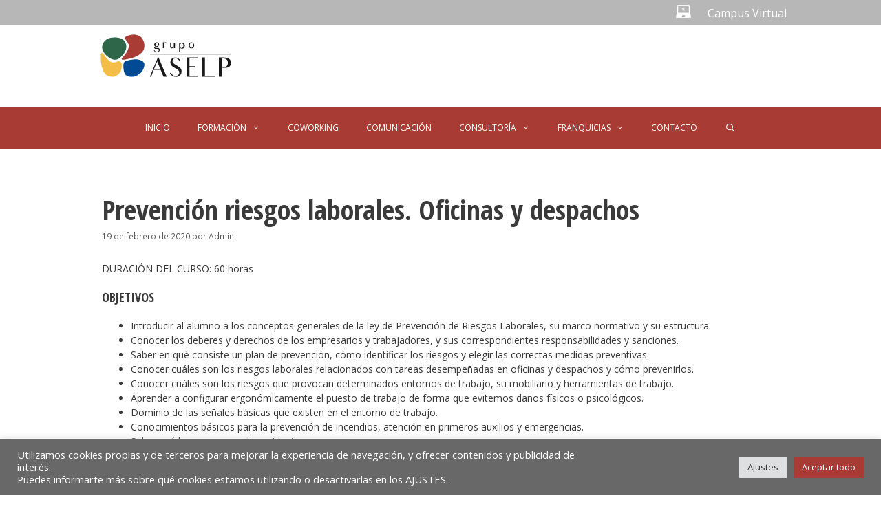

--- FILE ---
content_type: text/html; charset=utf-8
request_url: https://www.google.com/recaptcha/api2/anchor?ar=1&k=6LeMmPYUAAAAAPI5sKux4DEWTCesSYp10mFS1K80&co=aHR0cHM6Ly93d3cuYXNlbHBjb25zdWx0b3Jlcy5lczo0NDM.&hl=en&v=PoyoqOPhxBO7pBk68S4YbpHZ&size=invisible&anchor-ms=20000&execute-ms=30000&cb=z41qs5gbgwf1
body_size: 48533
content:
<!DOCTYPE HTML><html dir="ltr" lang="en"><head><meta http-equiv="Content-Type" content="text/html; charset=UTF-8">
<meta http-equiv="X-UA-Compatible" content="IE=edge">
<title>reCAPTCHA</title>
<style type="text/css">
/* cyrillic-ext */
@font-face {
  font-family: 'Roboto';
  font-style: normal;
  font-weight: 400;
  font-stretch: 100%;
  src: url(//fonts.gstatic.com/s/roboto/v48/KFO7CnqEu92Fr1ME7kSn66aGLdTylUAMa3GUBHMdazTgWw.woff2) format('woff2');
  unicode-range: U+0460-052F, U+1C80-1C8A, U+20B4, U+2DE0-2DFF, U+A640-A69F, U+FE2E-FE2F;
}
/* cyrillic */
@font-face {
  font-family: 'Roboto';
  font-style: normal;
  font-weight: 400;
  font-stretch: 100%;
  src: url(//fonts.gstatic.com/s/roboto/v48/KFO7CnqEu92Fr1ME7kSn66aGLdTylUAMa3iUBHMdazTgWw.woff2) format('woff2');
  unicode-range: U+0301, U+0400-045F, U+0490-0491, U+04B0-04B1, U+2116;
}
/* greek-ext */
@font-face {
  font-family: 'Roboto';
  font-style: normal;
  font-weight: 400;
  font-stretch: 100%;
  src: url(//fonts.gstatic.com/s/roboto/v48/KFO7CnqEu92Fr1ME7kSn66aGLdTylUAMa3CUBHMdazTgWw.woff2) format('woff2');
  unicode-range: U+1F00-1FFF;
}
/* greek */
@font-face {
  font-family: 'Roboto';
  font-style: normal;
  font-weight: 400;
  font-stretch: 100%;
  src: url(//fonts.gstatic.com/s/roboto/v48/KFO7CnqEu92Fr1ME7kSn66aGLdTylUAMa3-UBHMdazTgWw.woff2) format('woff2');
  unicode-range: U+0370-0377, U+037A-037F, U+0384-038A, U+038C, U+038E-03A1, U+03A3-03FF;
}
/* math */
@font-face {
  font-family: 'Roboto';
  font-style: normal;
  font-weight: 400;
  font-stretch: 100%;
  src: url(//fonts.gstatic.com/s/roboto/v48/KFO7CnqEu92Fr1ME7kSn66aGLdTylUAMawCUBHMdazTgWw.woff2) format('woff2');
  unicode-range: U+0302-0303, U+0305, U+0307-0308, U+0310, U+0312, U+0315, U+031A, U+0326-0327, U+032C, U+032F-0330, U+0332-0333, U+0338, U+033A, U+0346, U+034D, U+0391-03A1, U+03A3-03A9, U+03B1-03C9, U+03D1, U+03D5-03D6, U+03F0-03F1, U+03F4-03F5, U+2016-2017, U+2034-2038, U+203C, U+2040, U+2043, U+2047, U+2050, U+2057, U+205F, U+2070-2071, U+2074-208E, U+2090-209C, U+20D0-20DC, U+20E1, U+20E5-20EF, U+2100-2112, U+2114-2115, U+2117-2121, U+2123-214F, U+2190, U+2192, U+2194-21AE, U+21B0-21E5, U+21F1-21F2, U+21F4-2211, U+2213-2214, U+2216-22FF, U+2308-230B, U+2310, U+2319, U+231C-2321, U+2336-237A, U+237C, U+2395, U+239B-23B7, U+23D0, U+23DC-23E1, U+2474-2475, U+25AF, U+25B3, U+25B7, U+25BD, U+25C1, U+25CA, U+25CC, U+25FB, U+266D-266F, U+27C0-27FF, U+2900-2AFF, U+2B0E-2B11, U+2B30-2B4C, U+2BFE, U+3030, U+FF5B, U+FF5D, U+1D400-1D7FF, U+1EE00-1EEFF;
}
/* symbols */
@font-face {
  font-family: 'Roboto';
  font-style: normal;
  font-weight: 400;
  font-stretch: 100%;
  src: url(//fonts.gstatic.com/s/roboto/v48/KFO7CnqEu92Fr1ME7kSn66aGLdTylUAMaxKUBHMdazTgWw.woff2) format('woff2');
  unicode-range: U+0001-000C, U+000E-001F, U+007F-009F, U+20DD-20E0, U+20E2-20E4, U+2150-218F, U+2190, U+2192, U+2194-2199, U+21AF, U+21E6-21F0, U+21F3, U+2218-2219, U+2299, U+22C4-22C6, U+2300-243F, U+2440-244A, U+2460-24FF, U+25A0-27BF, U+2800-28FF, U+2921-2922, U+2981, U+29BF, U+29EB, U+2B00-2BFF, U+4DC0-4DFF, U+FFF9-FFFB, U+10140-1018E, U+10190-1019C, U+101A0, U+101D0-101FD, U+102E0-102FB, U+10E60-10E7E, U+1D2C0-1D2D3, U+1D2E0-1D37F, U+1F000-1F0FF, U+1F100-1F1AD, U+1F1E6-1F1FF, U+1F30D-1F30F, U+1F315, U+1F31C, U+1F31E, U+1F320-1F32C, U+1F336, U+1F378, U+1F37D, U+1F382, U+1F393-1F39F, U+1F3A7-1F3A8, U+1F3AC-1F3AF, U+1F3C2, U+1F3C4-1F3C6, U+1F3CA-1F3CE, U+1F3D4-1F3E0, U+1F3ED, U+1F3F1-1F3F3, U+1F3F5-1F3F7, U+1F408, U+1F415, U+1F41F, U+1F426, U+1F43F, U+1F441-1F442, U+1F444, U+1F446-1F449, U+1F44C-1F44E, U+1F453, U+1F46A, U+1F47D, U+1F4A3, U+1F4B0, U+1F4B3, U+1F4B9, U+1F4BB, U+1F4BF, U+1F4C8-1F4CB, U+1F4D6, U+1F4DA, U+1F4DF, U+1F4E3-1F4E6, U+1F4EA-1F4ED, U+1F4F7, U+1F4F9-1F4FB, U+1F4FD-1F4FE, U+1F503, U+1F507-1F50B, U+1F50D, U+1F512-1F513, U+1F53E-1F54A, U+1F54F-1F5FA, U+1F610, U+1F650-1F67F, U+1F687, U+1F68D, U+1F691, U+1F694, U+1F698, U+1F6AD, U+1F6B2, U+1F6B9-1F6BA, U+1F6BC, U+1F6C6-1F6CF, U+1F6D3-1F6D7, U+1F6E0-1F6EA, U+1F6F0-1F6F3, U+1F6F7-1F6FC, U+1F700-1F7FF, U+1F800-1F80B, U+1F810-1F847, U+1F850-1F859, U+1F860-1F887, U+1F890-1F8AD, U+1F8B0-1F8BB, U+1F8C0-1F8C1, U+1F900-1F90B, U+1F93B, U+1F946, U+1F984, U+1F996, U+1F9E9, U+1FA00-1FA6F, U+1FA70-1FA7C, U+1FA80-1FA89, U+1FA8F-1FAC6, U+1FACE-1FADC, U+1FADF-1FAE9, U+1FAF0-1FAF8, U+1FB00-1FBFF;
}
/* vietnamese */
@font-face {
  font-family: 'Roboto';
  font-style: normal;
  font-weight: 400;
  font-stretch: 100%;
  src: url(//fonts.gstatic.com/s/roboto/v48/KFO7CnqEu92Fr1ME7kSn66aGLdTylUAMa3OUBHMdazTgWw.woff2) format('woff2');
  unicode-range: U+0102-0103, U+0110-0111, U+0128-0129, U+0168-0169, U+01A0-01A1, U+01AF-01B0, U+0300-0301, U+0303-0304, U+0308-0309, U+0323, U+0329, U+1EA0-1EF9, U+20AB;
}
/* latin-ext */
@font-face {
  font-family: 'Roboto';
  font-style: normal;
  font-weight: 400;
  font-stretch: 100%;
  src: url(//fonts.gstatic.com/s/roboto/v48/KFO7CnqEu92Fr1ME7kSn66aGLdTylUAMa3KUBHMdazTgWw.woff2) format('woff2');
  unicode-range: U+0100-02BA, U+02BD-02C5, U+02C7-02CC, U+02CE-02D7, U+02DD-02FF, U+0304, U+0308, U+0329, U+1D00-1DBF, U+1E00-1E9F, U+1EF2-1EFF, U+2020, U+20A0-20AB, U+20AD-20C0, U+2113, U+2C60-2C7F, U+A720-A7FF;
}
/* latin */
@font-face {
  font-family: 'Roboto';
  font-style: normal;
  font-weight: 400;
  font-stretch: 100%;
  src: url(//fonts.gstatic.com/s/roboto/v48/KFO7CnqEu92Fr1ME7kSn66aGLdTylUAMa3yUBHMdazQ.woff2) format('woff2');
  unicode-range: U+0000-00FF, U+0131, U+0152-0153, U+02BB-02BC, U+02C6, U+02DA, U+02DC, U+0304, U+0308, U+0329, U+2000-206F, U+20AC, U+2122, U+2191, U+2193, U+2212, U+2215, U+FEFF, U+FFFD;
}
/* cyrillic-ext */
@font-face {
  font-family: 'Roboto';
  font-style: normal;
  font-weight: 500;
  font-stretch: 100%;
  src: url(//fonts.gstatic.com/s/roboto/v48/KFO7CnqEu92Fr1ME7kSn66aGLdTylUAMa3GUBHMdazTgWw.woff2) format('woff2');
  unicode-range: U+0460-052F, U+1C80-1C8A, U+20B4, U+2DE0-2DFF, U+A640-A69F, U+FE2E-FE2F;
}
/* cyrillic */
@font-face {
  font-family: 'Roboto';
  font-style: normal;
  font-weight: 500;
  font-stretch: 100%;
  src: url(//fonts.gstatic.com/s/roboto/v48/KFO7CnqEu92Fr1ME7kSn66aGLdTylUAMa3iUBHMdazTgWw.woff2) format('woff2');
  unicode-range: U+0301, U+0400-045F, U+0490-0491, U+04B0-04B1, U+2116;
}
/* greek-ext */
@font-face {
  font-family: 'Roboto';
  font-style: normal;
  font-weight: 500;
  font-stretch: 100%;
  src: url(//fonts.gstatic.com/s/roboto/v48/KFO7CnqEu92Fr1ME7kSn66aGLdTylUAMa3CUBHMdazTgWw.woff2) format('woff2');
  unicode-range: U+1F00-1FFF;
}
/* greek */
@font-face {
  font-family: 'Roboto';
  font-style: normal;
  font-weight: 500;
  font-stretch: 100%;
  src: url(//fonts.gstatic.com/s/roboto/v48/KFO7CnqEu92Fr1ME7kSn66aGLdTylUAMa3-UBHMdazTgWw.woff2) format('woff2');
  unicode-range: U+0370-0377, U+037A-037F, U+0384-038A, U+038C, U+038E-03A1, U+03A3-03FF;
}
/* math */
@font-face {
  font-family: 'Roboto';
  font-style: normal;
  font-weight: 500;
  font-stretch: 100%;
  src: url(//fonts.gstatic.com/s/roboto/v48/KFO7CnqEu92Fr1ME7kSn66aGLdTylUAMawCUBHMdazTgWw.woff2) format('woff2');
  unicode-range: U+0302-0303, U+0305, U+0307-0308, U+0310, U+0312, U+0315, U+031A, U+0326-0327, U+032C, U+032F-0330, U+0332-0333, U+0338, U+033A, U+0346, U+034D, U+0391-03A1, U+03A3-03A9, U+03B1-03C9, U+03D1, U+03D5-03D6, U+03F0-03F1, U+03F4-03F5, U+2016-2017, U+2034-2038, U+203C, U+2040, U+2043, U+2047, U+2050, U+2057, U+205F, U+2070-2071, U+2074-208E, U+2090-209C, U+20D0-20DC, U+20E1, U+20E5-20EF, U+2100-2112, U+2114-2115, U+2117-2121, U+2123-214F, U+2190, U+2192, U+2194-21AE, U+21B0-21E5, U+21F1-21F2, U+21F4-2211, U+2213-2214, U+2216-22FF, U+2308-230B, U+2310, U+2319, U+231C-2321, U+2336-237A, U+237C, U+2395, U+239B-23B7, U+23D0, U+23DC-23E1, U+2474-2475, U+25AF, U+25B3, U+25B7, U+25BD, U+25C1, U+25CA, U+25CC, U+25FB, U+266D-266F, U+27C0-27FF, U+2900-2AFF, U+2B0E-2B11, U+2B30-2B4C, U+2BFE, U+3030, U+FF5B, U+FF5D, U+1D400-1D7FF, U+1EE00-1EEFF;
}
/* symbols */
@font-face {
  font-family: 'Roboto';
  font-style: normal;
  font-weight: 500;
  font-stretch: 100%;
  src: url(//fonts.gstatic.com/s/roboto/v48/KFO7CnqEu92Fr1ME7kSn66aGLdTylUAMaxKUBHMdazTgWw.woff2) format('woff2');
  unicode-range: U+0001-000C, U+000E-001F, U+007F-009F, U+20DD-20E0, U+20E2-20E4, U+2150-218F, U+2190, U+2192, U+2194-2199, U+21AF, U+21E6-21F0, U+21F3, U+2218-2219, U+2299, U+22C4-22C6, U+2300-243F, U+2440-244A, U+2460-24FF, U+25A0-27BF, U+2800-28FF, U+2921-2922, U+2981, U+29BF, U+29EB, U+2B00-2BFF, U+4DC0-4DFF, U+FFF9-FFFB, U+10140-1018E, U+10190-1019C, U+101A0, U+101D0-101FD, U+102E0-102FB, U+10E60-10E7E, U+1D2C0-1D2D3, U+1D2E0-1D37F, U+1F000-1F0FF, U+1F100-1F1AD, U+1F1E6-1F1FF, U+1F30D-1F30F, U+1F315, U+1F31C, U+1F31E, U+1F320-1F32C, U+1F336, U+1F378, U+1F37D, U+1F382, U+1F393-1F39F, U+1F3A7-1F3A8, U+1F3AC-1F3AF, U+1F3C2, U+1F3C4-1F3C6, U+1F3CA-1F3CE, U+1F3D4-1F3E0, U+1F3ED, U+1F3F1-1F3F3, U+1F3F5-1F3F7, U+1F408, U+1F415, U+1F41F, U+1F426, U+1F43F, U+1F441-1F442, U+1F444, U+1F446-1F449, U+1F44C-1F44E, U+1F453, U+1F46A, U+1F47D, U+1F4A3, U+1F4B0, U+1F4B3, U+1F4B9, U+1F4BB, U+1F4BF, U+1F4C8-1F4CB, U+1F4D6, U+1F4DA, U+1F4DF, U+1F4E3-1F4E6, U+1F4EA-1F4ED, U+1F4F7, U+1F4F9-1F4FB, U+1F4FD-1F4FE, U+1F503, U+1F507-1F50B, U+1F50D, U+1F512-1F513, U+1F53E-1F54A, U+1F54F-1F5FA, U+1F610, U+1F650-1F67F, U+1F687, U+1F68D, U+1F691, U+1F694, U+1F698, U+1F6AD, U+1F6B2, U+1F6B9-1F6BA, U+1F6BC, U+1F6C6-1F6CF, U+1F6D3-1F6D7, U+1F6E0-1F6EA, U+1F6F0-1F6F3, U+1F6F7-1F6FC, U+1F700-1F7FF, U+1F800-1F80B, U+1F810-1F847, U+1F850-1F859, U+1F860-1F887, U+1F890-1F8AD, U+1F8B0-1F8BB, U+1F8C0-1F8C1, U+1F900-1F90B, U+1F93B, U+1F946, U+1F984, U+1F996, U+1F9E9, U+1FA00-1FA6F, U+1FA70-1FA7C, U+1FA80-1FA89, U+1FA8F-1FAC6, U+1FACE-1FADC, U+1FADF-1FAE9, U+1FAF0-1FAF8, U+1FB00-1FBFF;
}
/* vietnamese */
@font-face {
  font-family: 'Roboto';
  font-style: normal;
  font-weight: 500;
  font-stretch: 100%;
  src: url(//fonts.gstatic.com/s/roboto/v48/KFO7CnqEu92Fr1ME7kSn66aGLdTylUAMa3OUBHMdazTgWw.woff2) format('woff2');
  unicode-range: U+0102-0103, U+0110-0111, U+0128-0129, U+0168-0169, U+01A0-01A1, U+01AF-01B0, U+0300-0301, U+0303-0304, U+0308-0309, U+0323, U+0329, U+1EA0-1EF9, U+20AB;
}
/* latin-ext */
@font-face {
  font-family: 'Roboto';
  font-style: normal;
  font-weight: 500;
  font-stretch: 100%;
  src: url(//fonts.gstatic.com/s/roboto/v48/KFO7CnqEu92Fr1ME7kSn66aGLdTylUAMa3KUBHMdazTgWw.woff2) format('woff2');
  unicode-range: U+0100-02BA, U+02BD-02C5, U+02C7-02CC, U+02CE-02D7, U+02DD-02FF, U+0304, U+0308, U+0329, U+1D00-1DBF, U+1E00-1E9F, U+1EF2-1EFF, U+2020, U+20A0-20AB, U+20AD-20C0, U+2113, U+2C60-2C7F, U+A720-A7FF;
}
/* latin */
@font-face {
  font-family: 'Roboto';
  font-style: normal;
  font-weight: 500;
  font-stretch: 100%;
  src: url(//fonts.gstatic.com/s/roboto/v48/KFO7CnqEu92Fr1ME7kSn66aGLdTylUAMa3yUBHMdazQ.woff2) format('woff2');
  unicode-range: U+0000-00FF, U+0131, U+0152-0153, U+02BB-02BC, U+02C6, U+02DA, U+02DC, U+0304, U+0308, U+0329, U+2000-206F, U+20AC, U+2122, U+2191, U+2193, U+2212, U+2215, U+FEFF, U+FFFD;
}
/* cyrillic-ext */
@font-face {
  font-family: 'Roboto';
  font-style: normal;
  font-weight: 900;
  font-stretch: 100%;
  src: url(//fonts.gstatic.com/s/roboto/v48/KFO7CnqEu92Fr1ME7kSn66aGLdTylUAMa3GUBHMdazTgWw.woff2) format('woff2');
  unicode-range: U+0460-052F, U+1C80-1C8A, U+20B4, U+2DE0-2DFF, U+A640-A69F, U+FE2E-FE2F;
}
/* cyrillic */
@font-face {
  font-family: 'Roboto';
  font-style: normal;
  font-weight: 900;
  font-stretch: 100%;
  src: url(//fonts.gstatic.com/s/roboto/v48/KFO7CnqEu92Fr1ME7kSn66aGLdTylUAMa3iUBHMdazTgWw.woff2) format('woff2');
  unicode-range: U+0301, U+0400-045F, U+0490-0491, U+04B0-04B1, U+2116;
}
/* greek-ext */
@font-face {
  font-family: 'Roboto';
  font-style: normal;
  font-weight: 900;
  font-stretch: 100%;
  src: url(//fonts.gstatic.com/s/roboto/v48/KFO7CnqEu92Fr1ME7kSn66aGLdTylUAMa3CUBHMdazTgWw.woff2) format('woff2');
  unicode-range: U+1F00-1FFF;
}
/* greek */
@font-face {
  font-family: 'Roboto';
  font-style: normal;
  font-weight: 900;
  font-stretch: 100%;
  src: url(//fonts.gstatic.com/s/roboto/v48/KFO7CnqEu92Fr1ME7kSn66aGLdTylUAMa3-UBHMdazTgWw.woff2) format('woff2');
  unicode-range: U+0370-0377, U+037A-037F, U+0384-038A, U+038C, U+038E-03A1, U+03A3-03FF;
}
/* math */
@font-face {
  font-family: 'Roboto';
  font-style: normal;
  font-weight: 900;
  font-stretch: 100%;
  src: url(//fonts.gstatic.com/s/roboto/v48/KFO7CnqEu92Fr1ME7kSn66aGLdTylUAMawCUBHMdazTgWw.woff2) format('woff2');
  unicode-range: U+0302-0303, U+0305, U+0307-0308, U+0310, U+0312, U+0315, U+031A, U+0326-0327, U+032C, U+032F-0330, U+0332-0333, U+0338, U+033A, U+0346, U+034D, U+0391-03A1, U+03A3-03A9, U+03B1-03C9, U+03D1, U+03D5-03D6, U+03F0-03F1, U+03F4-03F5, U+2016-2017, U+2034-2038, U+203C, U+2040, U+2043, U+2047, U+2050, U+2057, U+205F, U+2070-2071, U+2074-208E, U+2090-209C, U+20D0-20DC, U+20E1, U+20E5-20EF, U+2100-2112, U+2114-2115, U+2117-2121, U+2123-214F, U+2190, U+2192, U+2194-21AE, U+21B0-21E5, U+21F1-21F2, U+21F4-2211, U+2213-2214, U+2216-22FF, U+2308-230B, U+2310, U+2319, U+231C-2321, U+2336-237A, U+237C, U+2395, U+239B-23B7, U+23D0, U+23DC-23E1, U+2474-2475, U+25AF, U+25B3, U+25B7, U+25BD, U+25C1, U+25CA, U+25CC, U+25FB, U+266D-266F, U+27C0-27FF, U+2900-2AFF, U+2B0E-2B11, U+2B30-2B4C, U+2BFE, U+3030, U+FF5B, U+FF5D, U+1D400-1D7FF, U+1EE00-1EEFF;
}
/* symbols */
@font-face {
  font-family: 'Roboto';
  font-style: normal;
  font-weight: 900;
  font-stretch: 100%;
  src: url(//fonts.gstatic.com/s/roboto/v48/KFO7CnqEu92Fr1ME7kSn66aGLdTylUAMaxKUBHMdazTgWw.woff2) format('woff2');
  unicode-range: U+0001-000C, U+000E-001F, U+007F-009F, U+20DD-20E0, U+20E2-20E4, U+2150-218F, U+2190, U+2192, U+2194-2199, U+21AF, U+21E6-21F0, U+21F3, U+2218-2219, U+2299, U+22C4-22C6, U+2300-243F, U+2440-244A, U+2460-24FF, U+25A0-27BF, U+2800-28FF, U+2921-2922, U+2981, U+29BF, U+29EB, U+2B00-2BFF, U+4DC0-4DFF, U+FFF9-FFFB, U+10140-1018E, U+10190-1019C, U+101A0, U+101D0-101FD, U+102E0-102FB, U+10E60-10E7E, U+1D2C0-1D2D3, U+1D2E0-1D37F, U+1F000-1F0FF, U+1F100-1F1AD, U+1F1E6-1F1FF, U+1F30D-1F30F, U+1F315, U+1F31C, U+1F31E, U+1F320-1F32C, U+1F336, U+1F378, U+1F37D, U+1F382, U+1F393-1F39F, U+1F3A7-1F3A8, U+1F3AC-1F3AF, U+1F3C2, U+1F3C4-1F3C6, U+1F3CA-1F3CE, U+1F3D4-1F3E0, U+1F3ED, U+1F3F1-1F3F3, U+1F3F5-1F3F7, U+1F408, U+1F415, U+1F41F, U+1F426, U+1F43F, U+1F441-1F442, U+1F444, U+1F446-1F449, U+1F44C-1F44E, U+1F453, U+1F46A, U+1F47D, U+1F4A3, U+1F4B0, U+1F4B3, U+1F4B9, U+1F4BB, U+1F4BF, U+1F4C8-1F4CB, U+1F4D6, U+1F4DA, U+1F4DF, U+1F4E3-1F4E6, U+1F4EA-1F4ED, U+1F4F7, U+1F4F9-1F4FB, U+1F4FD-1F4FE, U+1F503, U+1F507-1F50B, U+1F50D, U+1F512-1F513, U+1F53E-1F54A, U+1F54F-1F5FA, U+1F610, U+1F650-1F67F, U+1F687, U+1F68D, U+1F691, U+1F694, U+1F698, U+1F6AD, U+1F6B2, U+1F6B9-1F6BA, U+1F6BC, U+1F6C6-1F6CF, U+1F6D3-1F6D7, U+1F6E0-1F6EA, U+1F6F0-1F6F3, U+1F6F7-1F6FC, U+1F700-1F7FF, U+1F800-1F80B, U+1F810-1F847, U+1F850-1F859, U+1F860-1F887, U+1F890-1F8AD, U+1F8B0-1F8BB, U+1F8C0-1F8C1, U+1F900-1F90B, U+1F93B, U+1F946, U+1F984, U+1F996, U+1F9E9, U+1FA00-1FA6F, U+1FA70-1FA7C, U+1FA80-1FA89, U+1FA8F-1FAC6, U+1FACE-1FADC, U+1FADF-1FAE9, U+1FAF0-1FAF8, U+1FB00-1FBFF;
}
/* vietnamese */
@font-face {
  font-family: 'Roboto';
  font-style: normal;
  font-weight: 900;
  font-stretch: 100%;
  src: url(//fonts.gstatic.com/s/roboto/v48/KFO7CnqEu92Fr1ME7kSn66aGLdTylUAMa3OUBHMdazTgWw.woff2) format('woff2');
  unicode-range: U+0102-0103, U+0110-0111, U+0128-0129, U+0168-0169, U+01A0-01A1, U+01AF-01B0, U+0300-0301, U+0303-0304, U+0308-0309, U+0323, U+0329, U+1EA0-1EF9, U+20AB;
}
/* latin-ext */
@font-face {
  font-family: 'Roboto';
  font-style: normal;
  font-weight: 900;
  font-stretch: 100%;
  src: url(//fonts.gstatic.com/s/roboto/v48/KFO7CnqEu92Fr1ME7kSn66aGLdTylUAMa3KUBHMdazTgWw.woff2) format('woff2');
  unicode-range: U+0100-02BA, U+02BD-02C5, U+02C7-02CC, U+02CE-02D7, U+02DD-02FF, U+0304, U+0308, U+0329, U+1D00-1DBF, U+1E00-1E9F, U+1EF2-1EFF, U+2020, U+20A0-20AB, U+20AD-20C0, U+2113, U+2C60-2C7F, U+A720-A7FF;
}
/* latin */
@font-face {
  font-family: 'Roboto';
  font-style: normal;
  font-weight: 900;
  font-stretch: 100%;
  src: url(//fonts.gstatic.com/s/roboto/v48/KFO7CnqEu92Fr1ME7kSn66aGLdTylUAMa3yUBHMdazQ.woff2) format('woff2');
  unicode-range: U+0000-00FF, U+0131, U+0152-0153, U+02BB-02BC, U+02C6, U+02DA, U+02DC, U+0304, U+0308, U+0329, U+2000-206F, U+20AC, U+2122, U+2191, U+2193, U+2212, U+2215, U+FEFF, U+FFFD;
}

</style>
<link rel="stylesheet" type="text/css" href="https://www.gstatic.com/recaptcha/releases/PoyoqOPhxBO7pBk68S4YbpHZ/styles__ltr.css">
<script nonce="bExNBrVpFCwLmB_C0VgSEA" type="text/javascript">window['__recaptcha_api'] = 'https://www.google.com/recaptcha/api2/';</script>
<script type="text/javascript" src="https://www.gstatic.com/recaptcha/releases/PoyoqOPhxBO7pBk68S4YbpHZ/recaptcha__en.js" nonce="bExNBrVpFCwLmB_C0VgSEA">
      
    </script></head>
<body><div id="rc-anchor-alert" class="rc-anchor-alert"></div>
<input type="hidden" id="recaptcha-token" value="[base64]">
<script type="text/javascript" nonce="bExNBrVpFCwLmB_C0VgSEA">
      recaptcha.anchor.Main.init("[\x22ainput\x22,[\x22bgdata\x22,\x22\x22,\[base64]/[base64]/UltIKytdPWE6KGE8MjA0OD9SW0grK109YT4+NnwxOTI6KChhJjY0NTEyKT09NTUyOTYmJnErMTxoLmxlbmd0aCYmKGguY2hhckNvZGVBdChxKzEpJjY0NTEyKT09NTYzMjA/[base64]/MjU1OlI/[base64]/[base64]/[base64]/[base64]/[base64]/[base64]/[base64]/[base64]/[base64]/[base64]\x22,\[base64]\\u003d\x22,\x22wo07JsK6cVIdEMKBdsO5woY+TsK+Qh/[base64]/[base64]/DicOHwrwSXSjDhhwTG8OwSsONw4UTwrrClcObK8ORw7nDq2bDsSzCiFbCtG7DrsKSBEbDuQpnAFDChsOnwpnDvcKlwq/CosONwprDkChteCxAwqHDrxlMWWoSN1spUsOcwrzClREBwp/Dnz1UwppHRMKxHsOrwqXCncOTRgnDgcKHEVI9wpfDicOHYAkFw49dWcOqwp3DicOTwqc7w7J7w5/Cl8KoCsO0K24ILcOkwpszwrDCucKDXMOXwrfDi1bDtsK7RMKIUcK0w49xw4XDhTlAw5LDnsOyw63DklHCk8OddsK6Cm9UMxUFZxNDw6Foc8K8MMO2w4DChsOrw7PDqxDDvsKuAknCoELCtsOIwqR0GwUKwr10w61Cw43CscOfw5DDu8KZXsOIE3U+w5gQwrZrwrQNw7/DvcOxbRzCjcKdfmnCgwzDswrDpcOfwqLCsMO5UcKyR8Ogw78pP8OGC8KAw4MiVGbDo1TDn8Ojw53Dv1gCN8Khw7wGQ18pXzMjw4vCq1jCmnIwPmPDk0LCj8KOw5vDhcOGw7nCm3hlwrzDsEHDocOAw7TDvnViw7VYIsOdw5jCl0kawo/DtMKKw6JjwofDrn7Dtk3DuGPCmsOfwo/[base64]/DlsO0wokuwr7DucKTw59vw5fDqcKTwoDClMKzw4RdMlDDs8OrXcOQwpLDuXdUwoTDjFBUw54pw581BMKPw4ZFw5phw7fCvT5gwqzCtcO3UHbCqgcCCTcgw6FSEcK6RDwKwodNw5DDnsOVH8ONa8OXXzLDpcKvaSjCr8KbG3d8CsOiw7jDugzDtUcBJMKBMU/[base64]/[base64]/[base64]/w4cwNMO2w4TDlMO4wpovEyfCj8KrV8KXTivDgmUkwrjDu3vClxJew5bCqcKJBsOLJhrCnsKgwoskccOAw6fClHM8wos6YMO5QMK1wqPDucOICsOewolvCsOLI8OIEmtBwo/DrRDDjhfDsC7CjlzCtzl7W2sHf2lewozDmcO9wr1VVcK4TcKrw7bDs2PCl8KxwoETGcKHWllVw5cDw60iDcOeDwEcw4EAOsK9bcO5ejrCrk9WbcOFLEzDtzFpB8O4RsO6wrh0OMOGQ8OUYMOPw6sjciU0UhfCgWbCrAnCnVNlKV3Dj8KRwpvDlsOwBTjCvhXCuMOYw5/DiiTDscOEw7lHVznCumxsG3zCp8KmZUxKw5DCksKwXB5mZ8K/bkTDu8Kwbk7DmMKHw6hVAml9EMOkAMK/OT9SGUPDsHDCuCQ4w7jDosKkwoV9eBHCqEdaOcK3w4rCnSPCiUDCqMK/[base64]/CnV3DiV8IbQ3Ct8OQw7XCiDAdODsTMcKsw6Aqwq9bw4zDpnFpPAHClwfDrMK7bRfDgsOQwpYrwo8PwqZhwrl/A8KTNU0AV8O+woHDrk8Yw7rDgMO0wp1kbsKxCMKYw5tLwoHCgAnCg8KKw7XCnsOSwrsiw4fDgcKTRDVzw6nCocKzw5caUcO/UyM7wpkscEzCk8OHw7BSAcK5WjoMwqTChSNKRkFCA8O7wqTDp316w4N1IMK7GsOYw47Dm33CrHPCqsKlV8K2fQ3DoMOpwrvCmm1RwoQMw4pCCsO3wqpjCTnCpBURTAIRE8KrwqfDsXlcU10XwqHCqsKTSMOiwo7DvmTDlEjCscOTwoMBWgZCw6w+DMKjMMOcwo/Dp30sccKewrZlRMOWwqfDgDvDi3/DmFxbScKtw6gowrIEwqV3awTChMOqYCQKL8KCD2gKwoFQJGjDi8Oxw6wfWcKQwpY9wrvCmsK9w7g4w5XCkRLCs8OUwpYrw7fDtMKcwqRMwqIqQcKQP8K8Dz9bwrbDrMOiw7TCsXXDnB0pwq7DvU8BHsOXK2szwokhwpxuExbDvXpaw6p/[base64]/[base64]/CiW/DmcO+QsKGwrbCsBrDkcKHYyPDlx1Qw4s5QsO9w6nDn8OJFcKCwpzCocKfK2vCg0HCvg7CumnDgCU2w5QeYsKjTcO/w5N9dMKJwrzCj8KYw5otCVzDgMOROWZnIcKKY8OjCnjCjFfCpMKKw7gtBB3Chgtnw5URFcOBK1gzw7/[base64]/DkU3Dp8OhWMKSIMOtw6PCtU3CmMKnX3cONHTDmsO8USMkA0IYF8KTw6/DkzzCrhXCnBI+wqMswr/Dpi3Csi5OUcOxwqvDlXvCr8KyCx/CpTtgwqjDiMOxwqFHwp1raMO5wqnCjcOCNFwLcSDCkSAkw4wfwpoERsK4w6XDksO8w6Ytw5I3WwYfdEbCjMKzKCHDmsOFccKMUDvCr8K3w4/Dl8OyE8OXwpMuSRQJwoHDvcOdG33CusO9w5bCp8Oswp0YE8K/Z2INCV94JsOZaMOTQ8OOXR7CjTrDvcO+w4FVRmPDp8O0w4jDnxoDU8OkwqUUwrEWw5k/w6TCmT8PHgjDiA7CsMOkb8OCw5p9w5XCosKvw47DlsOSCU5hRXPDrEcrwonDqQEsKcOKEMKkw63DlcORwobDhMKTwpsuZsOzwprCmsKTQcO7w7RbU8Kfw7bDtsOsdMK/[base64]/[base64]/w4nDosOrVUDDtkx/wpPCuQEgHHMHCsKPecKBTUFpw4/DjFphw5rCjnNYC8K1TzLDj8KgwqYGwoJJwrkow7LChMKpw7jDq2bCsmVPw5V8YMOrQ2jDvcOIYMO8AhbDmRgSw6nDjEbCrMOVw5/Ci35vGDTCv8KKwoRLV8KHwoVvwozDrXjDsjYJw6I5wqMiwrLDgAplwqwgKMKROSMeUjnDsMOgZRnCqMKjw6Nmw5Q3wq7CoMO2w6ZoVsKRw4YqQRvDp8KIw6k1wr8DcMOrwpFbHcO/wp/CgGjDh23CtMOkwrxQYHELw6ZjfcOkaGIzw4I7OMKWwqXChU9ONcKiZcK6e8KkCcOsMy/DkXjDkMKRYcK9IGpEw7IgKA/DmcKKwoltSsKUF8O8w5TDkDzDuAjDliEfA8K8FMOTwovDgk/CsRxHTTXDgCQzwr1lw5thwrXClk/DvMONIxzDvcOfw798NcOowpjCvnXDvcKLwpkDwpdGQcKsNsO8CcK9YcKsFcOFdETCllfCgsO3w4/DuyTDrxM4w4YvH1zDssOrw5bDksOwKGXDggfDpMKGw4fDmDVHBsK2wp91w4XDmwTDhsKNwr0IwpcQaGvDgQIhXR/DjMO7GMK+R8ORwqrDrDB1csKswo44w4XCrnA7d8Owwp8nw4nDv8KKw6kYwq0HOhBlw4oyLi7CscK6wqsxw6XDvQIIw68GawtmUErCgh5iwqbDkcKBZsKgCMObVRjChsKgw6/DicKsw4UfwrVnMH/Co2XDiU50wpfChTgtAzXCrlVZUkApw5TDjsOsw6dnwonDlsOcMMO7RcKcDsOYZhNKwpzCgiDCsAjCpybCtlDDusKle8OnAWofAF9sJcObw4wdwpZOWcKBwo/Dm2pnLTsQw5vCtwwJZh/[base64]/DtcKTbVbCicOlwo/Cj0vCpcKDw5vCqQ4bV0d3wpXDs8OoMEoYw7lNGgkKPTXDriYJwovCjsOUEEEAQXEhwrHCoxLCpBHCkMKmw7/DlSxtw5FOw7IaJcOtw6XDkFtCwrEkKGN8wpkKL8OvKDPDvRwfw59Ew77CnHp7LVdww48AAMO8NFZyKMKfCsKbFG0Ww5vDmsKywpArMWrCkTHCqEnDqXZHKw7CsRrCnsK7BMOqw7YmRhg/w4scFiTCji1fJCIoADhlIysLwqANw6pzw4gIKcKnDcKqV2rCsCh6DzfCl8OcwozDl8ONwpVSdsOSMRrCqijDpHAOwo9OdMKvcnZkwq8dwp7Dj8O6wqB6TEsww7dnR2LDucKuWj0TfFl/bHRmDR5WwrhowqbCggk/w6QXw4dLwpNawqUaw5MZw7wHw5XDklfCvkZswqnDnWVmUDswbyc2w59MbBQvWzTCmsOXw4fCl37ClGPDlW/CrFQzFV1+ZsOswrvCsj8GSsOXw6dHwo7Di8OdwrJuwrRHPcOwesK6YQfCpcKdw79YLcKVw5JKwo/CmQ7DjMONIFLCnQwuRSjCmMO7f8Klw7xIw73DvsOdw5TDhcKPE8Oewr1nw7rCoxHCicOTwo/DisK0wqtvwr5/ZnZpwpEBL8OkPMO5wrkpw5jCmcKJw7sZPWjCpMOIw7vDtyXDvcKmRMOOw4/DvsKtw4zCgcK6wq3Dom8TeF4GXsKsXxLDqHPCo3kMAUY/dMKBw77DrsK3JcKTw489F8OKIsKAw6YrwpMOY8K/wp0AwpnCkl0tWE4mwpTCm0nDlMKiFl3CosKSwp82wrLCpxvCnkAxw4oSD8KUwqZ/w4k5KkrCpsKuw7F1w6bDsifCjEhZMGTDg8OrBwUmwocLwqNeNybChD3Dn8KTw7wMw5bDhl4fw5srwqRtYH3CncKmwpoHwps0wqlSw7ljw7lMwps6ZCUBwqHCuFnDrMK6wpjDoFJ+E8KwwovDuMKIKXI0Sy/CicKGajPDj8KkKMKtwrfDvBAlWMK/woZ6C8O+w5UCR8KJEsOGVmFYw7bCksOowo3DlnE/woVLwqbCjDXDrsKIeltuw4Rtw4hgOhzDucODX0zChxUJwo1dw6oBasO1Sycyw4vCrsOuasKkw45Yw5tadhEhTCjCqXV3BcOOSzTDh8KYbsKmCk4ZBsOqNsOow7/CmhvDhcOiwpkRw6hOf2ZHw7fDsxpxRMKIwrsTwr/DksK/D0dsw7XDomw+woLDpwYpJ3/CrCzDt8K1EhhKw5DDo8OYw4MEwpbCqVjCvmLCjVTDnlp0AVfCuMO3w7dzDMOeNBR8wqoxw5wwwrzDlAUhNMO4w6DDhcKewq7DmsK7EMO2H8KaGcO0Q8KLNMKhw5nCr8OBZcKwYUB3wrvCg8KiXMKPH8O6S3vDrEjCpMOMwoTCksOrBnR/w5TDnMOnwq9Cw5PCosOAwoTDjsKXJEvClErCpDLDulzCtsOwE0XDuk4oR8Oxw68RKMOnRMO6w5sEwpLCmwbDhAEmw6rCnMKGw70IQ8OoYw8HJMOXG1LCnj/DvcOedAMsecOHYBMfwoVrSm/Dv3MuNWzClcONwqkYaWTCpUjCpXbDpDYVw4J5w7/DgMKiwqnCusOyw73Dkm/Co8KwBwrChcOOJsKlwqs+EsOORsOvw4siw4AOAzjDogLDq3sHZcOQJmrCjk/Dvk0nLjhBw60cw60Qwp4fwqPCuGvDksKbw4EDZMKVAkLClS8wwqDDi8O6ek59VMOXQsOoQWzDtMKsR3dswo9mAcKBYcKiYFp6F8Oow4rDl3xIwrQpwr/CsXnCuyXDlTAVO0DCrcKRwp3Ci8KuNU3CnsO6EgQ/FSE8w7vCqcO1bcKJGG/DrcO2MFRcVisXw78qcMKLwr7DgcOcwphEYsO/OU0uwrzCqR5yKMKbwq/[base64]/wpLDpQbCkcKKw7tXwrYKwp8Ow7bCsTMdAsO4aVlQK8KSw5xUNDYFwp/ChTLDjRFRw77DvGvDg1HCnm8Hw6B/[base64]/[base64]/DjsOdO8O1wqzCisOTw4MkwpotHyJDLD3DiMKBdUbDm8KAwoDCimLDvBvCgMKBfsKxwpBYw7bCoWp4Yh4Iw5TDsBDDmsKWwqDClUQ1wqYdwqFFdcOJwo/[base64]/wpFOJMKkccKkwo3DtMKdw6trw53Dow/CoMKiwqRySyRJJB8KwonCi8KiasOBasOxNSnCiBvCqMKRwrgrwr4uNMOYUDhaw6HCu8KLQ0dKaCXCmMKUEnHDr05NZcOhHcKeTB4twpjCksOOwrTDpTwdW8O/[base64]/Dh8OwwqpQcU/CrMKWLGIUJ8O/w5Iiwr7DgcOxw5LDiErDrMKMwpTCu8Kdwr02ZcKPC3fDn8O5ZMKtHsOew5TDm0lAwrFbw4AhWsKWVDTDpcKywrrDoWbDpsOTwpvDgMONSgwBw5PCucKJwpjDvnl9w4R9b8KVw4Ynf8OlwrZ+w6VfBlAHWHzDnWNBXlQXwrxzwrHDuMKLwpDDmRB/[base64]/DmcKEG1cJw5/DmA1GAMKFwpIOaRfDsjhdw4lRFkp3w5DCkkNhwq/DsMOgUMKewqDChCLDjnk7w5jDvyJuLDteH1TDsz1iEcO3fhnDs8O5wohLPDFHwps8wooFI27CrMKkcntrF25Cw5XCucOtTXDCrX3DoTsaUcO7DMK9woErw7rCmsOAw6nCqMOaw5guRcK0wrJuEcKNw7fDtn/[base64]/[base64]/Cu1HDtTzCt3LDisOVU8K3SsKxcsKowqjCgMOPCCrDtUtTw6F5wpoLw7zCtcKhwotPwqDCh3c9XlAHwoMgw5fCqAXCvFhuwrXCpSV9JUHDm2pbwqrDqhHDkMOwZ098AsK/w4HCgsKlw5QpG8Kow4zCsR7CkSTDgF4Vw7V9dwF5w75lw7Mew7ARScKrNDTCkMOZZFDCk0/[base64]/DssKGwp/[base64]/[base64]/DiSfDpArDh0fDuQPCk8OWwqHDtcOkw6ALwqHDlWHDgcKnPC5Rw6Amwq3DvsOxwr3Cq8O3wqdAw4jDm8KPKGTCvUzCiXFdDcO/fsKKASZWMRTDn0MJwqRuworDrWA0wqMJwoRMKBvDnsKVwqXDqMOeaMOtEsOaQG7DoEjCgGzCocKNGWHCk8KDFzoEwprCn1fClsKrwq7DtDLCggAhwod2ccOpNX8EwoIqHSTCicKhw6FGw5UwY3LDhllhwqEhwpjDsE7DscKpw4RINB/DsgjCvMKiF8OEw6l3w6I+BMOsw6DCtGHDhQfCq8O8f8OFDlrDrhgkDsOQODYyw63CmMOGXDTDncKRw6FAbn3Dq8Opw6DDncOxw4dcPFXCkQ7CpMKkMiURMMOTB8Khw6/CqcKyOksIwqs8w6HDmMOgTsKyZMKHwqJ+ZwfCt0ALdsKBw60Ow7nCtcODTsKhwoDDjn1Ad0jDqcKvw4HCqRrDtcOxOMOGBMO/YWzDt8OJwq7DjMOKwpDDgMKmLwDDgWlhwoYGQcKTAcK9bSvCgigmQFgkwp/Ci0UuDRp9VMKuAcKOwoRkwoBwTsO8I3fDu0LDpMK7bVbDhzZNQsKZwr/Ci03CpsKnw7h+By7CmMORw5nDqEY4wqXDhHjDg8K7w4vCqj7ChwnDlMKXwox7O8OOQ8Kuw6RuGg3Cn2N1N8OUw6RwwqzDr2fCiB7Dn8Ofw4DDpVbDrcO4w6fDk8KSEEhBB8KrwqzCmcOSfG7DpH/CmMKteXHDqMKMTMKgw6TCs1/CgsKpw7bCpTwjw7QNw7fDk8K7wrfDuzYIXGXCi2jDucOsecKvBA0eGBYFWsKKwqVtwo3CqSYHw6VFwrp2b1NjwqZzKy/Cs3HDuChiwrJ1w4fCp8K6c8KLDQYcwqLCmMOiJi9Mwo43w7B1WTvDh8Oaw50MbMO3wp/[base64]/fCBwUMK5JjnCocKOICotw4svfUF4wq7Ci8Oqw4zDtcOOa3VPwrAlwpkzwp7Dv3A3w5oiwqbCpsOZYsKMw5zChnbDgcKsITEjVsKpw6HCpVQZNiHDu3PDmRNRwrHDsMKpZx7Dli4zAMOWwoXDtWnDt8OHwplPwoNhMkgEInpNw7rDm8OUwpdJBT/DhD3CisOGw5TDvRXDtsOeAyjDrsKdG8KLWsK8wrHCpgTCjMKqw4DCrDbDuMOfw53DlMOGw7RJw4YfZcOrUwrCgsKVwq7CvmPCv8O0w5PDvCIFDsOKw5rDqCPCilbCi8K0BWnDphnCkMOIYkXCmF4QQMKZworDngU/ay3ClMKEw6IOdVYtwqTDjhnDkHErDUNww4HCgi8GakNoMAzCuX5dw7/DrE3Cv2jDncK5wp3Dn3shwqRFYsOtw4bDmMK4wovDnE4Kw7BYw5bDhcKDOlgLwpHDkMO7woLCgiDCk8ObIkptwqBlbRQVw5/[base64]/DosKfG3fDhzLDh8Ofw7olwqXDssOrwrIyfMKEw7siwpfCkWDDuMOLwrtIbMOVOEfDn8OySxh7wqBFXEjDh8KWw7fDscONwqsBb8KHPSAzw7gPwrJPw67DjWUNEsO/w5PDisK7w6bCmsKewr7DqgYUwrnCjcOdw61FC8KmwqhJw5HDtHDCksKywpHCin4ww6pIwpbCghfCkMKMwptgXsOSwr3Du8OFWwXCjRNjwrjCpUl/[base64]/[base64]/[base64]/N0c6wqBfw7Q/F8OgH8KSw4bCp8OFwpnDqcOQw7okV1/CkH10d2hqw5gnIMKXw4QIwp1cwrjCo8KZSsOWWwHChEnDrHrCjsOPY3ogw5jChcObdXnCo0Akwo3Dq8KiwqHDhwoLwrxkXV3Cn8K+w4RVw758w5kiwqTDh2jDu8KRUw7Dplo2HRjDj8O9w5rCvMK4TQhdw5LDs8Kuwp8/[base64]/w5sCwolyUsOUwqrDgjxZwqEqOnZZwq1WwrZPBsKkQ8OOw57DlcOuw7JVwoTDnsOdwrbCtMO3FyrDhC/DkzwfXBBSCl3Cu8OhcsK8fsKCKsOMGsOqQcOYLcOzw6jDsCoDasK7Qk0Iw77CmTPCqsOVwpnCuRnDhyw7wpInwqjCkn8owqbCo8KRwrHDpUHDtVTDu2HCq0NDwqzCrFZBaMKPd3fCl8OxBsKJwqzCuw5IBsKqMEjDuGLCmwEdw6lMwqbCrTnDug/DqnPCmF1XdMOGEMKcGcOCU1nDpcOXwq8ew57Dk8KBw4zCmcOKwpPDn8K2wpTDr8Ksw7ZIUgkqEnPCvcOPG2Rswogxw642wr3DhR/CvMOAE1fCskjCqVLCjEhFbi/Dii5NbmEawrd4w6J4UAXDmcOGw47DqMOAMBlTw558N8Ozw5EXwrEDdsKwwojDmU9hwpsXwovDjSZrw7NywrPDq27DnkTCqcOxw5vCn8KSFMKpwqrDnUI/wrY7wrNbwrhlXMOxw4JmCkhIKQbDomfCq8OTw7vChx/DiMKsNjfDksKRw7HCj8KYw4TCvcOEwrc3wpk8wo5lWSV6w5k9wrkkwoLDuz7DsSNMIi1AwpvDkRBOw6nDp8OcwozDux5jOsK4w5QGw4DCrMOrfsOVNA/CoTHCumzCliAnw5odwp3DtT1jXMOKcsKdWMKww4hwEUJnMDXDtcOCX0Z/wo3DmnjCoQTCjcOyEMOrw5VpwoIawrshw6TCoxvCqj9uazg6aVHCvzTCpEDDgDlrQ8O+woRxw6vDuF7Ci8KvwpfDhsKYR27CiMKtwrwWwqrCoMKFwpMPbsKJdMO4wqTCmcOewp5mw7M9GMK3woXCosO7BMKWw583TcKcw45MbwDDgwrDtMOhaMO/UcO6wpLCi0MPQMOODMODwo1FwoNNw5FzwoB6BMONIWfDh1E8w5sGAyZMLFrDl8KUwpwYNsOKw4LDpcKPw5IfYihDP8Osw7Vmw6ZaLx85QF/CkcKwFGjCt8OFw5QdKD3DhcK2wqHCjErDlCHDo8KZRi3DijoUKmTDh8OXwqLCgcKNS8OVD0FawrkXw6/Ck8K2w6bDvzIsTX5nMjdgw6tywqZsw7gLXMKMwqhnwrMpwpzCgcOCHcKDMDZgTWHCisOUw5QZJMOWwr4IYsKRwrprKcKDD8KOU8KpEMKPwq/DgTvDhMK+Y2RsQ8O0w544woPCi0pSa8KXwqA8FTbCrQElFDQVfzDDu8Kgw4DDl2bCoMK1w4EGw6Mgwp8uC8OzwpUlw58/w4fDl3J+CMKww402w7wOwpPCrmEcOSnCtcOfWmkXw4zCt8KIwoXCjHrDmsKeN2YIP04fwoIJwrTDnzvDgVljwrRzd3LDncKTdsONZsKlwr3DmsOJwoPCnAjChF8Mw5/DqsKGwr4IWcK5a3jCj8O+DG3CoA8Jw7xfwrIyJ1PCu3Z3w5XCsMKywoIQw744wpXCgktwGcKpwp0swrVFwqowVC7CoW7Djwpow5LCh8Kqw5nChH4twp5tPyjDig3DqMOQfMOow4DDkzPCp8OzwqItwrxfwpNFFl7CjH4BDMO1wrEsRlXDuMKSwodSw7s9HsKHZ8K/GydMwq12w4tkw4wtw7Fyw6E/wprDsMKvNMOsVcKFwopdWsO+UcOgwoIiwpbCt8KOwoXDinDDjcO+RhAuLcKyw47Dt8KCB8O0wq/CjwZ0w64WwrFHwr/DvXXDocOEdMOQdMKicsOdKcOuOcOcw4HCgl3Du8KJw4LClEXCmnXCq3XCslfDocOewqxyE8O7L8KdPMOfw6F7w6Edw4UKw55Kw4MOwpgvAX1MU8KUwog5w6XCgCAdHSg+w4/Cp2Mjw6wgw4kQwrrDiMKUw7fCkg47w4QXPMO3B8OhU8KCTcK5cW/CpCBjSi58wqTDvcOpW8KcAlHDlsK2ZcOQw7AxwrfCkHDCncONwp7CshLCicKvwqXDj3zDjDXCg8OGw7zDkcKFBcOZCMOZw7dzNMKwwoQLw6DDsMK/VsOKwoDDj1NwwqnDghQMwptQwqvCjg8BwqXDhcOuw510G8K3d8O+eDPCnQ5bCWMoGcO/QMKyw7YJA3PDjx7CsUvDrcKhwpzDtBsawqTDl27Cpj/CkcKxHcODUMKow6fDmcOMDMKzw7rCksKNFcK0w5VYwqY3CMKxNMKvecK3w5dxQBzCncO8w7fDpkRIJmjCtsOYWcO0woZ9BsKaw5nDi8K2wobDqMKhwqXCqibDu8KaX8K/O8KHA8OWwqhrBMKRwrAFw7V+w4I+f1DDscKza8OfCyjDosKCw6fCm0gowqkPNVcswrfDgyzCm8K+w5YkwqVUOF/Cp8ObTcO1DTYUfcOww4HCiyXDuHbCtMKeXcKBw70lw6LCqj1yw5cNwq7DmsOZMWA8w6MSH8KUE8ONbBYdw53CtcO0bTcsw4DCl08mw757F8K/wrBmwqpOwrk0KMK7w6Eow6MCZAlobMOFwrMgwoTCsHwNcjXDhANdwoTDhMOrw7MuwpzCqEdvWsOtVMKRD10zwoQgw53DlMKzf8OowosxwoAHeMKNwoMHRRxLP8KFH8OOw6/DsMOvO8OXWnnDsl9XIw4pdmlxwobCj8O7HsKCIcOUwobDqDTDn2rCkBltwrpvw6bDh2Y5JDVASMOgSD1Aw5DCqnPCusK2w594wrjCqcK9w5HCp8K8w6kAwqzCik0Dw6zDnsK/wqrCjsKpw6/Dj2RUwohKwpbCl8ONwo3DihzCi8Oww5dXSy0eGEDDlXFIWT7DtgHDlRVEccKHw7fDvWzCvFBMPMOYw7BQDMKPMinCqMKiwodPNcOEKCXDssOewqPDisKPwr/CswfDm0sYTVIaw5bDhsK5HMKzfBN4E8K1w7pNw63CsMOIwp3DocKmwonDk8KcDkDCmlMBwrYVw4XDmcKFaBTCoSNUwqUnw5/DiMOJw5rCm0UYwobClzMFwotxBXTDlsKvw6/[base64]/DlMKYw4otw63DmCA8w78bdg0+d8KAwp8IcsKhPGZxworDksKxwoswwqopw4NyA8OBw77Ct8O3JMO8QkhRwq/Ch8OTw43Dsm3DhgLDo8KsZMO6EVcmw6LCh8K/wogPRTtQw63DvWnDusOrC8KMwqZKGEjDlTnCl1tDwoZVERJ9wrtQw6DDosKoJGTCqAfCrMOCZxLCsyHDosOqwptSwqfDiMOHF0/Dqk0MECrDncOmwr/Dp8OHwp1CXcOdZcKOwopQDiwpWsOHwoc7w7R6O1EXOhwWe8O6w7MYWAEUCHnCpsO/f8OxwoXDkhzDlsKZRH7CnQDCi257ScOzwrANwq7DvMK6wo4qwr1IwrVhSH8FdTg9Nk/[base64]/MgFzOcO6w4MbRVouwrZrVsKMwp7Do8OORC7DucKLw5prNybCmEYvw5ZVwqNcd8K/wr/Crj82HcOAwo0Rwq3DknnCs8OSEMKcO8OtXlrDlSvDv8O2wq3CqEkef8Ocwp/CkcO0NijDhsOLwq9ewqTDgMOkOsO0w4rCqMO3wpPCpMOFw7PCtcOpc8KPwqzDjzE7YUfClMOkw6jDisOqVgs3E8KNQG57w6Ugw4TDnsO5wpfCjWjDuHwNwoMoNsOPKsK3VsK/w5Fnw4rDs2ltw6xaw6TCrcOtw6M8w4hLwoTDncKNY2cgwppsKMK2asO8PsOFHxrDvTNeTMOjw4bDl8OTwqAswpEkwr1nwpJCwo0ZfkDDuQJEfxHCjMKmw4cBEMOFwp8lw6TCoSnCvS17w5fCk8OtwrcDw6snJMO0wrciDFFndMKlEjTDlALCn8OGwqx/w4dIwrvCjAfChkpZW3Q2VcO4w6PCg8KxwrplbBgTw4U0DjTDq0xFayIRw6RCw6kEUcKNesKtcn3Ct8K1NsONAsOsPUXDuVFHCzQ3w6N6wow9HFkABQAUw73Cm8KKBsO0w6TCk8OMUsKMw6nCpAwuJcO/wpANwrVqY3/DiiPCh8KxwqzCtcKBwrfDllJUw7nDnWBOw6g5A35mdsKiasKEIsK1worCpMKlwozCvsKEBAQQw45JWcONwrLClU8VUMKYc8ONVcOXwpTCqMOWwq7DuzhuFMKCD8KDG3wPwqbCoMONNMKoe8OvTmocwrDDri4wejAawp7Coj/Dv8KFw4/DgmPCmMOLBjbCusO/K8KzwrPDq1ljQsKlJsORYcK5NcOmw7nCu1bCuMKOIyEPwqUwNMOpESM3K8OuHcOnw6XCvMOnw67Cn8OmVsOGck9Gw7bCi8OUw749wr7Cpl/Ck8OkwoLCsEzClBTDmgwrw6XDr0x0w4TCp0zDlXFtw7fDtHPDocOnVVzChcOywql3VcKkNHguQsKew65rw5jDhsKzw5/Cjj5cVMKhw5zDlMK0wrF1wqAPAMKLc1bDvW3Cj8KQwq/CisKrwoB2wrrDpmnCnybCkcK5w6huQHNoV1/[base64]/[base64]/Ci8Kzw4J/C8O0dTVvwo4BRsOnwp3Cpl8VwrnCjTnDncOGw51JExvDqsKUwosDdBXDusOKJMOKbsOIw407wrQfIQzDjsO9M8OIIsO0EGbDq18Yw5fCscO8P37CqWjCoi5ew6nCuDEEYMOOAMObwp/CiH1xwrbDtxLDg17Ci1vCs3zCuT7DosKDwrcOBMKlOHrCqxTCmcOxAsOjWkbCoELDpEbCrDfCiMO6eiU0wpkGw5PDhcKNwrfDsyfCiMKmw6DCq8OQJDDCmQnCvMOdJMOhLMOuQMKpRcK1w4DDnMOzw6pHUmnCsDvCocOtUMKiw7nCo8KWOX8kecOAw6NeNyEewphDJg/ChMO5FcOIwp8yW8Kvw6Yhw4/CicOJw7jDmcO+wpbCjcKmcgbCuxEpwoTDtjvCjmrCp8K7BMOAw5YqIcKqw5ZQScObwptzeCMVw5pOwoXCt8KOw5PDu8OzShoDasOPwpvDoG/CncOjGcOkwrTCqcKkw4PDthLCpcOrw49YfsOyFlYlB8OIFFXDrEUwf8OtFcKYw6pjYcO7wp7DlwIhOnskw5YvwrfDgMOUwpLCpsK/SwBOfMKlw5YewqvCo3R0esK9wrrCtMOAECl8OMK/[base64]/[base64]/DicOTX1nDpyfCu8OPDHQlBmvCphTDjMKyIB7Du0rDgcOIesOjw5s8w7zDjcO4wp9ew5XCsgR9wq/DoSHCrgLCpMOkw6saWhLCm8Kiw5/[base64]/[base64]/CgsOpw6nDlBcrwobCkXXDuATCoCN3w54Owq/Dh8OZwrLCqMONasKfwqfDuMO/wpPCvG9wNkrCvcOFDsOow4VeXXh7w5lcDmzDjsKCw7PDlMO8MFjCkwbDuzPCk8OAwqhbE2vDocKWw6l7w7XCkEgYBcKLw5c4FwXDhC1IwpLCvcOlOcORUMOAw5VGRcODw7/DtMKlw7NrbcKJw4HDogZqYMKhwr/CmH7Ct8KPW19mYcOTBsKkw5QxJsKmwoYxdWomw6kPw5cgw5zCpVjDmsKhGk8+wqM5w7oiwoY/w6UGIcKQSMO9UsOXwrB9w6Qlw7PCp0NWwq8ow4fCtinDnxonb0h7woEtbcKDwpzCm8K5wovDuMKhwrY/[base64]/DsMKdwoDCoGTDtcOpTsKPw7jDi8OqZ8KGAsO1wrZISDAew47DhgfDu8OKQlTCjm3CtH0ow6nDpC8QDcKLwovCj3jCowxFw4YfwrDCqWbCuR3Dk1PDrMKMKsOww45KLsOGEn7DgcO2w5/DmmcOGcOuworDonPCni9lOcKYMEXDgcKSUiTChhrDvcKUC8OOwrt5LAPCtDXCqilgw43Dk1XDjcK6wqwNTQlwXidwKAMUF8OCw5djUTHDjMOtw7vDiMOXw5TDuk7DjsKjwrbDlcOww7M8YFTDn0sWw4/ClcO0DMOjwr7DghXCg0Exw54BwoRMQMO/wq/Cs8OQTBNJByPDnxROwq/CuMKMwqZ+T1fDkkg+w7JrXcOHwrTCl2smw4lbd8Ouw48kwrQxTQhvwpMdBkQkCTLDl8Ozw7g0wojCtQF5W8K9Z8K/w6RSJi3Dnghdw4R2HcKtwpEKA0XDpMKEwrwRTHAWwpjCnFhrCnwbwptjXsK7ZcOrNWEGZ8OhJBHDu3PCvSAcIA19d8Okw7vCp2tQw7k7Pm13wrppTxzDvyXCn8KTYVtyNcO+PcOOw55hwrTCqMOzcWZhwp/CiVJdw54FYsKFKwplNlUBYcKewpjChsO1w5/DicOUw6dLw4cBcC3Cp8KETUvDjAAawoM4dcOYwrnDjMKgw5DDocKvwpMkwpJcwqrDoMOLdMK5w5zDrA9iYF7DncKdw6h/wooLwr4Qw6zDqx0cHRxDLh8QZsKtUsOAWcKYw5jCusKneMKBw55gwrskw5YYGFjCrRoFDBzCpFbDrsKFwrzCly4UB8OAw7nDi8OIRMOqw47Ckk99w5zChmAaw5lkP8KmE0/[base64]/CgsOZw5TCm8OiQQAvYsONw6vDtsO2w5DCvsOKLWPClgjChcOxYcOew75+wr/CvcKfwoBHw41ueDYBw4rCk8OUPsOLw41cwpfDhELChwnClsK2w7TCp8O8asKdwpoWwrTCrMOywqx3wp3DvHfDs0vDt1Y7w7fCmFDCq2VfbMK2HcO9w55Zwo7Dq8OAT8OhE3FTKcOqw5rDucK8w6PDlcKwwo3Cp8OgBMObQwXDkl/Dg8O4wrPCv8O9w4fCscKQEcOcwpI0FEl1LlLDhsKnLcKKwpBsw7lAw4vDoMKNw48+w73Dn8K9dMOGw4Urw4A7FcOicQLCom/Ct1Rlw4/CnMKAPCXCo1E2LULDhcOPM8OwwpdBw7XDrcOyPjNhLcOBIHZsT8O5Sn/Dsnw3w4DCo0xrwpDCizbCgBIbwrYjworDvsO2wqHCvyEFd8OjccKUMiN1GBnDhhbChsKPwqDDui9Bw5LDisKUIcK7N8KMdcK4wqvCp07DtcOZw51Nw590w5PCng/CpiEcBcOzw6fCk8KjwqcwesOewojCtsK7NzTDozHDpizCm38TbQ3Dp8OCwoFZDDzDnElTGl8AwolWwqjCsVJPMMOQwr1ZJ8KZIh9ww6UEUcK/w5sswolJFkBIaMOYwpldJ0vDmsKlV8Kxw7d+WMO4wqcgLTfDgUDDjETDoDTCgDRuw6pycsO9wpxnwp83QBjCicOFFMOPwr7DtwnCiSZ3w7LDq2bDk1DCvcKmw4nCrzMgdnPDqsOow6dQwohUIMK3HW/DocKuwoTDoEQMKifDg8OCwq1AKHrDssOswqNjwqvDv8OceFJDacKFw4JZwpbDhcOUHMKqw4rDocKyw6gbAWRswpHDjHXDn8OEw7HCp8KpCcKNwrDCjh8pw63CvUVGw4bCiHUwwqcrwqjDsEQbwpARw5LCiMO4WzHDn0HCmR/CjQIfw7TDrUjDpxzDsEbCvMKTw7LCo0A2d8OuwrnDvyRrwoDDlx3DuwPDtsK1ZcKYaivChsOQw7HDrmXCqAQxwr9WwovCs8K1FMKiecOXe8Oywptew7dbwqYewqosw6DDvlPDscKNwrLDrMK/w7jDpMO+w7VmeDTDulMrw7AKO8Obw69QV8OCPztowr9Iw4FkwoDCm2LDpwfDn3jDlHEdQyxYGcKQYzHCs8Orwq58BcOZIMKRw4DCtmDCpcOwb8Odw6VKwqAmFSYqw69xw7YRBcKqOcOueGY4wpjDrMOQw5PCksOFIsKrw4vCi8OZG8KHRk7DlhHDkC/Du0LCocOrwonDiMO1w7XDjipqPXMObsO4wrfCoTpUwo9uegnDpiPDpsO/wqzCqy3DlFrChMKWw5TDtMK6w7zDtQg1V8OWaMK3FjbDjSXDuWLDj8ONdzXCrAlkwohKw4LCgMKxDF90w70/[base64]/w4vCrRzDlMOgGsOmLANlwqXDmSsDwr08TsOxHhDDmcO8w4F+wobCh8KsCcKgw7E7acKvAcOswqQzw6JnwrzDsMOAwq07w4zCh8KFwrPDj8KqQsOhw4wjH1dqZsK0U2XCijvCoj7Dq8KBfXYBwo98w5Mjw4/CiDZjw5DCusK6wod8BcKnwpPDjx8NwrRDTk/CpHsEw4BmHB9KdQDDjQYYFGpKw61Jw4dFw5HChsO9w6rDlmLCnWppw4XDsHwMbUHCn8OoL0UAw7NKajTCkMOBw5LDrH/DnsKtwpZcw5/Ct8OtAsOVw7Yyw57DtsOIHsK2D8KGw57CqTbCpsOxUMKmw79Bw6gsRsOLw5YCwrt1wr7Dug7CsE7DsgBGSsKxScKIAsKOw7wTb2UMLcOpe3fCrCxgLMKZwpdYXzQTwrrDjlfDlcKaHMOvwo/[base64]/wp/Dm8O0OcO6csOgPTQIw41Iw6XCjzh0KsOmwpASw5/CrsK0IXPDlsOGw6siMnbCmHxOwqzDkHvDqMOWHMKlacOLesOeLBPDn1sZNsKndcKfwr/DoVdrHMKdwr10Nh7CoMO9wqrCh8OpUmFswobCpnvDph43wowZwohlwonCv04Rw75ew7Fow4DCrsOXwplTNRx8G3IsWyLCljvCgMO0wr44w78UL8Kbwp99Qmdew6YFw47CgMK7wptsB3fDosKxUsOkbsKjw6bCu8O2B2DDqCAoMcK2YcOHwq/[base64]/[base64]/[base64]/wp8bwqbCssKkOsK0BsKcw5UmAQ90wolFDjHDkAxaZFzCiwbCisK4woDDrMOEw4RWJUnDk8KVw7zDrXxXwrw4FMOdwqPDmB/[base64]/w53CggfDh8K7UnbDnsOnwprDtlU+wprCosKwUMO8w73CoWUuESbCosKgw7XCu8K6GCgJZwsEW8KqwrbCpMO4w73Cm3fDuyvDgMKBw4DDukxwcMKyY8OgQlEMcMORw6JhwqwNFirDjMKfZmVcGsKTwpbCpDV/w596DHcdR03CsnnCrMO/w4jDqsK2HSjDjsKnw5zDmsOpAnZEcnfDqsKWMl/CoCNMwolBw6MGS2nDk8Oow7t9B0B2AMKUw75GAcKxw4VHCmZhGCPDmkEzesOqwrFqwp/CoH7ChcKHwp99fMKlaWJ7D2k+wrvDjsO6dMKJw6/[base64]/CvsK9w5vCsMKYNcOjdMK0IXVjw4p9w67CulMjacKyU0DCm1XCgsKvP2XCmMKWMsOzLAYDGMO0PMKVFmfDhzJzwq1uwpQvecOywpTCjMKQwpjCq8OhwpYCwrhKw4XDnnvDiMO7w4XClBHCmsKxwp9TQMK6NW/[base64]/DgsKDdMK1w4LChx7DsMOtTcK3EGrCqSfDmsODKi/[base64]/Tl/DogwVIsOXw4h2w44FZF87wr84XwnDsh/Dl8KBwoVgE8KmVnHDpMOrw5XCvgXCtcO4w6HClsOpWcOdJU3CtsKDw5fCgAUpPH/DmUzDliLDp8O8dgJvTMKWJ8OcAHAhMjorw7NmWgHCnU9ABn1mHMORXRbChMOBwpzDsDUlCMO1Y3vCuAbDtMOsOnR9wphvK1XCpX8Vw5fDsxPDkcKsVTrCtsOhw5Q9AsOTGsO+fkLCtztKwqbDmgTDp8Kdw4XDk8OiFGp6wpJxw4MoDcK2VMOywq/Cum4ew43Dkz0Ww5bDmVzDu0EvwrRafcOVE8OtwodhCkrDjhIVc8KAPXbDn8KIw6Ziw4law6Euwp/DlcKYw4PCgH7CgXFdGsOBTHhpYkzDp1NkwozChRTCh8OXHD8Fw7w/OW9cw4bCqsOGFlHCj2E0TMOJCMKgDsOqSsO7wotswqPCpXpOGDnCg1/DjH/Dh1ZADcO/[base64]/wrvDhMO9w7XDu1o/acKzw6LCs0ljw4XDoMOrd8OWT13CjSjDkTnCjsKsTU3DmMOIdsOFw551DhUYSlLDkcOnV23Dj0k4fzNGJQ/CnEHDg8OyBcOXFcOVCk/[base64]\\u003d\\u003d\x22],null,[\x22conf\x22,null,\x226LeMmPYUAAAAAPI5sKux4DEWTCesSYp10mFS1K80\x22,0,null,null,null,0,[21,125,63,73,95,87,41,43,42,83,102,105,109,121],[1017145,275],0,null,null,null,null,0,null,0,null,700,1,null,0,\[base64]/76lBhnEnQkZnOKMAhk\\u003d\x22,0,1,null,null,1,null,0,1,null,null,null,0],\x22https://www.aselpconsultores.es:443\x22,null,[3,1,1],null,null,null,1,3600,[\x22https://www.google.com/intl/en/policies/privacy/\x22,\x22https://www.google.com/intl/en/policies/terms/\x22],\x22jgbVWabAbM0A0WTkNtMjGA+/2kZw17qU/fSFst2uNSI\\u003d\x22,1,0,null,1,1768608767231,0,0,[207,27,56,53,80],null,[223,198,225,250],\x22RC-906ZUenitDhu0g\x22,null,null,null,null,null,\x220dAFcWeA5RE4odzy9AfezFzhbd1ovjEO7VJUh6x35SB58eQVDRAnMLJgR_hQnAghb0aEHJKOQx9eA9_wHvPiqsQob54lfEKR_hjw\x22,1768691567083]");
    </script></body></html>